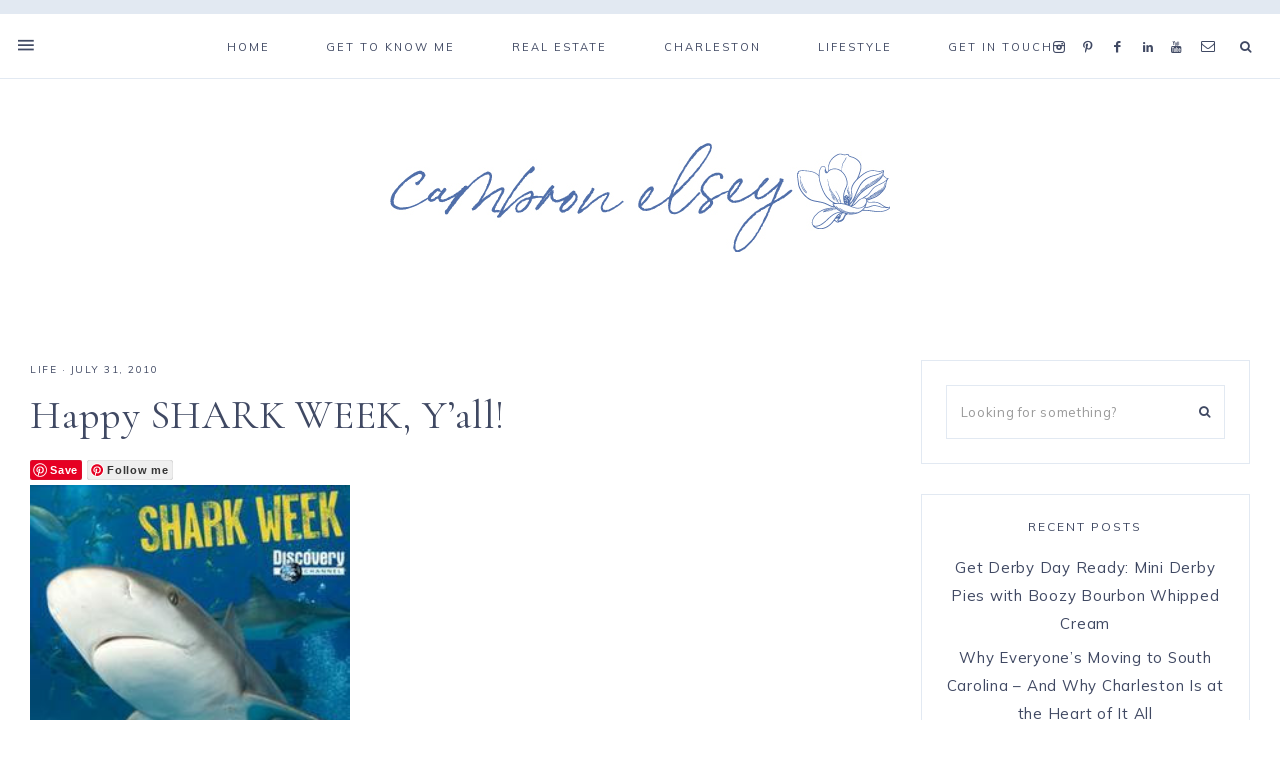

--- FILE ---
content_type: text/html; charset=UTF-8
request_url: https://thesouthernsophisticate.com/happy-shark-week-yall/
body_size: 13125
content:
<!DOCTYPE html>
<html lang="en-US">
<head >
<meta charset="UTF-8" />
<meta name="viewport" content="width=device-width, initial-scale=1" />
<title>Happy SHARK WEEK, Y&#8217;all!</title>
<meta name='robots' content='max-image-preview:large' />
<script type="text/javascript" id="wpp-js" src="https://thesouthernsophisticate.com/wp-content/plugins/wordpress-popular-posts/assets/js/wpp.min.js?ver=7.1.0" data-sampling="0" data-sampling-rate="100" data-api-url="https://thesouthernsophisticate.com/wp-json/wordpress-popular-posts" data-post-id="154" data-token="ed08e48ca5" data-lang="0" data-debug="0"></script>
<link rel='dns-prefetch' href='//assets.pinterest.com' />
<link rel='dns-prefetch' href='//maxcdn.bootstrapcdn.com' />
<link rel='dns-prefetch' href='//unpkg.com' />
<link rel='dns-prefetch' href='//fonts.googleapis.com' />
<link rel="alternate" type="application/rss+xml" title="Cambron Elsey: The Southern Sophisticate  &raquo; Feed" href="https://thesouthernsophisticate.com/feed/" />
<link rel="alternate" type="application/rss+xml" title="Cambron Elsey: The Southern Sophisticate  &raquo; Comments Feed" href="https://thesouthernsophisticate.com/comments/feed/" />
<link rel="alternate" type="application/rss+xml" title="Cambron Elsey: The Southern Sophisticate  &raquo; Happy SHARK WEEK, Y&#8217;all! Comments Feed" href="https://thesouthernsophisticate.com/happy-shark-week-yall/feed/" />
<link rel="canonical" href="https://thesouthernsophisticate.com/happy-shark-week-yall/" />
<script type="text/javascript">
/* <![CDATA[ */
window._wpemojiSettings = {"baseUrl":"https:\/\/s.w.org\/images\/core\/emoji\/15.0.3\/72x72\/","ext":".png","svgUrl":"https:\/\/s.w.org\/images\/core\/emoji\/15.0.3\/svg\/","svgExt":".svg","source":{"concatemoji":"https:\/\/thesouthernsophisticate.com\/wp-includes\/js\/wp-emoji-release.min.js?ver=6.7"}};
/*! This file is auto-generated */
!function(i,n){var o,s,e;function c(e){try{var t={supportTests:e,timestamp:(new Date).valueOf()};sessionStorage.setItem(o,JSON.stringify(t))}catch(e){}}function p(e,t,n){e.clearRect(0,0,e.canvas.width,e.canvas.height),e.fillText(t,0,0);var t=new Uint32Array(e.getImageData(0,0,e.canvas.width,e.canvas.height).data),r=(e.clearRect(0,0,e.canvas.width,e.canvas.height),e.fillText(n,0,0),new Uint32Array(e.getImageData(0,0,e.canvas.width,e.canvas.height).data));return t.every(function(e,t){return e===r[t]})}function u(e,t,n){switch(t){case"flag":return n(e,"\ud83c\udff3\ufe0f\u200d\u26a7\ufe0f","\ud83c\udff3\ufe0f\u200b\u26a7\ufe0f")?!1:!n(e,"\ud83c\uddfa\ud83c\uddf3","\ud83c\uddfa\u200b\ud83c\uddf3")&&!n(e,"\ud83c\udff4\udb40\udc67\udb40\udc62\udb40\udc65\udb40\udc6e\udb40\udc67\udb40\udc7f","\ud83c\udff4\u200b\udb40\udc67\u200b\udb40\udc62\u200b\udb40\udc65\u200b\udb40\udc6e\u200b\udb40\udc67\u200b\udb40\udc7f");case"emoji":return!n(e,"\ud83d\udc26\u200d\u2b1b","\ud83d\udc26\u200b\u2b1b")}return!1}function f(e,t,n){var r="undefined"!=typeof WorkerGlobalScope&&self instanceof WorkerGlobalScope?new OffscreenCanvas(300,150):i.createElement("canvas"),a=r.getContext("2d",{willReadFrequently:!0}),o=(a.textBaseline="top",a.font="600 32px Arial",{});return e.forEach(function(e){o[e]=t(a,e,n)}),o}function t(e){var t=i.createElement("script");t.src=e,t.defer=!0,i.head.appendChild(t)}"undefined"!=typeof Promise&&(o="wpEmojiSettingsSupports",s=["flag","emoji"],n.supports={everything:!0,everythingExceptFlag:!0},e=new Promise(function(e){i.addEventListener("DOMContentLoaded",e,{once:!0})}),new Promise(function(t){var n=function(){try{var e=JSON.parse(sessionStorage.getItem(o));if("object"==typeof e&&"number"==typeof e.timestamp&&(new Date).valueOf()<e.timestamp+604800&&"object"==typeof e.supportTests)return e.supportTests}catch(e){}return null}();if(!n){if("undefined"!=typeof Worker&&"undefined"!=typeof OffscreenCanvas&&"undefined"!=typeof URL&&URL.createObjectURL&&"undefined"!=typeof Blob)try{var e="postMessage("+f.toString()+"("+[JSON.stringify(s),u.toString(),p.toString()].join(",")+"));",r=new Blob([e],{type:"text/javascript"}),a=new Worker(URL.createObjectURL(r),{name:"wpTestEmojiSupports"});return void(a.onmessage=function(e){c(n=e.data),a.terminate(),t(n)})}catch(e){}c(n=f(s,u,p))}t(n)}).then(function(e){for(var t in e)n.supports[t]=e[t],n.supports.everything=n.supports.everything&&n.supports[t],"flag"!==t&&(n.supports.everythingExceptFlag=n.supports.everythingExceptFlag&&n.supports[t]);n.supports.everythingExceptFlag=n.supports.everythingExceptFlag&&!n.supports.flag,n.DOMReady=!1,n.readyCallback=function(){n.DOMReady=!0}}).then(function(){return e}).then(function(){var e;n.supports.everything||(n.readyCallback(),(e=n.source||{}).concatemoji?t(e.concatemoji):e.wpemoji&&e.twemoji&&(t(e.twemoji),t(e.wpemoji)))}))}((window,document),window._wpemojiSettings);
/* ]]> */
</script>
<style id='cf-frontend-style-inline-css' type='text/css'>
@font-face {
	font-family: 'Didot Bold';
	font-style: normal;
	font-weight: 400;
	src: url('https://thesouthernsophisticate.com/wp-content/uploads/2024/11/Didot-Bold.ttf') format('truetype');
}
@font-face {
	font-family: 'Didot';
	font-style: normal;
	font-weight: 400;
	src: url('https://thesouthernsophisticate.com/wp-content/uploads/2024/11/Didot-Italic.ttf') format('truetype'),
		url('https://thesouthernsophisticate.com/wp-content/uploads/2024/11/Didot-Bold.ttf') format('truetype');
}
</style>
<link rel='stylesheet' id='genesis-simple-share-plugin-css-css' href='https://thesouthernsophisticate.com/wp-content/plugins/genesis-simple-share/assets/css/share.min.css?ver=0.1.0' type='text/css' media='all' />
<link rel='stylesheet' id='genesis-simple-share-genericons-css-css' href='https://thesouthernsophisticate.com/wp-content/plugins/genesis-simple-share/assets/css/genericons.min.css?ver=0.1.0' type='text/css' media='all' />
<link rel='stylesheet' id='mia-css' href='https://thesouthernsophisticate.com/wp-content/themes/mia-theme.1.2/style.css?ver=1.0.0' type='text/css' media='all' />
<style id='mia-inline-css' type='text/css'>


        .entry-content a:not(.button):not(.wp-block-button__link):not(.more-link),
        .mia-home .about .more {
            color: #e2e9f2;
        }

        .woocommerce ul.products li.product a,
        .mia-category-archive .cat-item a{
            color: #e2e9f2 !important;
        }

        

        .nav-primary { border-top: 14px solid #e2e9f2; }
        
        .single-post.full-width-content .entry-header:after { background: #e2e9f2; }

        

        .nav-primary a:hover,
        .nav-primary .social i:hover,
        li a.icon-search:hover,
        .genesis-nav-menu .sub-menu a:hover {
            color: #e2e9f2 !important;
        }

        

        button.menu-toggle,
        button.menu-toggle:hover {
            background-color: #e2e9f2;
        }

        

        .nav-secondary a:hover,
        .site-header .genesis-nav-menu a:hover,
        .site-header .genesis-nav-menu .sub-menu a:hover {
            color: #e2e9f2;
        }

        

        button:hover,
        input[type="button"]:hover,
        .sidebar li.cat-item a:hover,
        input[type="reset"]:hover,
        input[type="submit"]:hover,
        .button:hover,
        .widget .button:hover,
        a.more-link:hover,
        .more-from-category a:hover,
        .comment-reply a:hover,
        .mia-home .enews-widget input[type="submit"]:hover,
        .pricing-table a.button:hover,
        .mia-home .home-area .enews-widget input[type="submit"]:hover,
        .comment-respond input[type="submit"]:hover,
        .after-entry .enews-widget input[type="submit"]:hover,
        .slide-excerpt-border a.more-link:hover, 
        a.more-link:hover,
        .entry-content a.button:hover,
        .mia-home .front-page-6 a.button:hover,
        .wprm-recipe-link:hover,
        .category-page .more-from-category a:hover,
        .mia-home .front-page-4 a.button:hover {
            background-color: #e2e9f2;
        }
        
        .sidebar li.cat-item a,
        .sidebar .widget_nav_menu a,
        .footer-widgets .social,
        .offscreen-content .social,
        .mia-insta .social {
            background-color: #e2e9f2;
        }
    
        .nf-form-content input[type="button"]:hover,
        .entry-content .wp-block-button .wp-block-button__link:hover,
        input:hover[type="submit"],
        .gb-block-accordion .gb-accordion-title:hover,
        #mc_embed_signup .button:hover,
        .woocommerce #respond input#submit:hover,
        .woocommerce a.button:hover,
        .woocommerce button.button:hover,
        .woocommerce input.button:hover {
            background-color: #e2e9f2 !important;
        }

        

        .social i:hover { 
            color: #e2e9f2; }

        
        hr,
        input,
        select,
        textarea,
        .shop-post-title,
        .blog.content-sidebar .shop-post h4,
        html body .wprm-recipe-container h3,
        .nav-secondary .wrap,
        .blog .entry,
        .share-before_entry_header,
        .after-entry .enews-widget,
        .entry-comments .comment,
        .entry-comments ul.children,
        .mia-category-archive .archive-description,
        .content .category-page .widget-title,
        .mia-portfolio .archive-title,
        .single-portfolio .entry-title,
        .site-header .widget_nav_menu,
        .footer-widgets .widget-title,
        .sidebar .widget:not(.enews-widget),
        .mia-home .featuredpost .entry-header,
        .mia-home .about,
        .single-post .entry-footer,
        .related,
        .search-form input[type="search"] {
            border-color: #e2e9f2;
        }
        
        .nav-primary {
            border-bottom: 1px solid #e2e9f2;
        }
        
        .mia-trending,
        .mia-trending:before {
            border-top: 1px solid #e2e9f2;
        }

        

        .mia-home .front-page-2 {
            background: #e2e9f2;
        }
        
        .mia-home .front-page-2 {
            outline: 8px solid #e2e9f2;
        }

        

        .mia-home .front-page-4 {
            background: #e2e9f2;
        }
        
        .mia-home .front-page-4 {
            outline: 8px solid #e2e9f2;
        }

        

        .mia-home .front-page-6 {
            background: #e2e9f2;
        }
        
        .mia-home .front-page-6 {
            outline: 8px solid #e2e9f2;
        }

        

        .error404 .entry-content .search-form,
        .mia-landing,
        blockquote,
        html body .wprm-recipe-container .wprm-recipe,
        .pricing-table h4, 
        .pricing-table .one-third:nth-child(3n+2) h4 {
                background-color: #e2e9f2 !important;
        }
        

        

        .mia-newsletter,
        .sidebar .enews-widget,
        .after-entry .enews-widget,
        .mia-before-content {
                background-color: #e2e9f2;
        }
        
        #mc_embed_signup {
            background-color: #e2e9f2 !important;
        }
        
        .sidebar .enews-widget {
                border-color: #e2e9f2;
        }
        
        .mia-newsletter,
        .mia-before-content {
                outline-color: #e2e9f2;
        }

        

        .entry-title a:hover,
        .slide-excerpt-border h2 a:hover,
        .featuredpost a:hover {
            color: #e2e9f2 !important;
        }

        

        .nf-form-layout {
            background-color: #e2e9f2 !important;
        }

        

        .footer-wrap {
            background-color: #e2e9f2;
        }

        

        .offscreen-content button:hover,
        .offscreen-content-icon button:hover {
            color: #e2e9f2 !important;
        }

        

        .offscreen-content h5 {
            background-color: #e2e9f2;
        }

        

        .mia-insta .site-container,
        .mia-insta .site-inner,
        .mia-insta .site-header {
            background-color: #e2e9f2 !important;
        }

        

        .mia-backtotop:hover {
            color: #e2e9f2 !important;
        }

        
</style>
<style id='wp-emoji-styles-inline-css' type='text/css'>

	img.wp-smiley, img.emoji {
		display: inline !important;
		border: none !important;
		box-shadow: none !important;
		height: 1em !important;
		width: 1em !important;
		margin: 0 0.07em !important;
		vertical-align: -0.1em !important;
		background: none !important;
		padding: 0 !important;
	}
</style>
<link rel='stylesheet' id='wp-block-library-css' href='https://thesouthernsophisticate.com/wp-includes/css/dist/block-library/style.min.css?ver=6.7' type='text/css' media='all' />
<style id='classic-theme-styles-inline-css' type='text/css'>
/*! This file is auto-generated */
.wp-block-button__link{color:#fff;background-color:#32373c;border-radius:9999px;box-shadow:none;text-decoration:none;padding:calc(.667em + 2px) calc(1.333em + 2px);font-size:1.125em}.wp-block-file__button{background:#32373c;color:#fff;text-decoration:none}
</style>
<style id='global-styles-inline-css' type='text/css'>
:root{--wp--preset--aspect-ratio--square: 1;--wp--preset--aspect-ratio--4-3: 4/3;--wp--preset--aspect-ratio--3-4: 3/4;--wp--preset--aspect-ratio--3-2: 3/2;--wp--preset--aspect-ratio--2-3: 2/3;--wp--preset--aspect-ratio--16-9: 16/9;--wp--preset--aspect-ratio--9-16: 9/16;--wp--preset--color--black: #000000;--wp--preset--color--cyan-bluish-gray: #abb8c3;--wp--preset--color--white: #ffffff;--wp--preset--color--pale-pink: #f78da7;--wp--preset--color--vivid-red: #cf2e2e;--wp--preset--color--luminous-vivid-orange: #ff6900;--wp--preset--color--luminous-vivid-amber: #fcb900;--wp--preset--color--light-green-cyan: #7bdcb5;--wp--preset--color--vivid-green-cyan: #00d084;--wp--preset--color--pale-cyan-blue: #8ed1fc;--wp--preset--color--vivid-cyan-blue: #0693e3;--wp--preset--color--vivid-purple: #9b51e0;--wp--preset--color--light-blue: #eef0f3;--wp--preset--color--medium-blue: #c6ced7;--wp--preset--color--dark-blue: #94a2b4;--wp--preset--color--navy-blue: #404963;--wp--preset--color--gray: #eeeae8;--wp--preset--gradient--vivid-cyan-blue-to-vivid-purple: linear-gradient(135deg,rgba(6,147,227,1) 0%,rgb(155,81,224) 100%);--wp--preset--gradient--light-green-cyan-to-vivid-green-cyan: linear-gradient(135deg,rgb(122,220,180) 0%,rgb(0,208,130) 100%);--wp--preset--gradient--luminous-vivid-amber-to-luminous-vivid-orange: linear-gradient(135deg,rgba(252,185,0,1) 0%,rgba(255,105,0,1) 100%);--wp--preset--gradient--luminous-vivid-orange-to-vivid-red: linear-gradient(135deg,rgba(255,105,0,1) 0%,rgb(207,46,46) 100%);--wp--preset--gradient--very-light-gray-to-cyan-bluish-gray: linear-gradient(135deg,rgb(238,238,238) 0%,rgb(169,184,195) 100%);--wp--preset--gradient--cool-to-warm-spectrum: linear-gradient(135deg,rgb(74,234,220) 0%,rgb(151,120,209) 20%,rgb(207,42,186) 40%,rgb(238,44,130) 60%,rgb(251,105,98) 80%,rgb(254,248,76) 100%);--wp--preset--gradient--blush-light-purple: linear-gradient(135deg,rgb(255,206,236) 0%,rgb(152,150,240) 100%);--wp--preset--gradient--blush-bordeaux: linear-gradient(135deg,rgb(254,205,165) 0%,rgb(254,45,45) 50%,rgb(107,0,62) 100%);--wp--preset--gradient--luminous-dusk: linear-gradient(135deg,rgb(255,203,112) 0%,rgb(199,81,192) 50%,rgb(65,88,208) 100%);--wp--preset--gradient--pale-ocean: linear-gradient(135deg,rgb(255,245,203) 0%,rgb(182,227,212) 50%,rgb(51,167,181) 100%);--wp--preset--gradient--electric-grass: linear-gradient(135deg,rgb(202,248,128) 0%,rgb(113,206,126) 100%);--wp--preset--gradient--midnight: linear-gradient(135deg,rgb(2,3,129) 0%,rgb(40,116,252) 100%);--wp--preset--font-size--small: 13px;--wp--preset--font-size--medium: 20px;--wp--preset--font-size--large: 17px;--wp--preset--font-size--x-large: 42px;--wp--preset--font-size--normal: 15px;--wp--preset--font-size--larger: 20px;--wp--preset--spacing--20: 0.44rem;--wp--preset--spacing--30: 0.67rem;--wp--preset--spacing--40: 1rem;--wp--preset--spacing--50: 1.5rem;--wp--preset--spacing--60: 2.25rem;--wp--preset--spacing--70: 3.38rem;--wp--preset--spacing--80: 5.06rem;--wp--preset--shadow--natural: 6px 6px 9px rgba(0, 0, 0, 0.2);--wp--preset--shadow--deep: 12px 12px 50px rgba(0, 0, 0, 0.4);--wp--preset--shadow--sharp: 6px 6px 0px rgba(0, 0, 0, 0.2);--wp--preset--shadow--outlined: 6px 6px 0px -3px rgba(255, 255, 255, 1), 6px 6px rgba(0, 0, 0, 1);--wp--preset--shadow--crisp: 6px 6px 0px rgba(0, 0, 0, 1);}:where(.is-layout-flex){gap: 0.5em;}:where(.is-layout-grid){gap: 0.5em;}body .is-layout-flex{display: flex;}.is-layout-flex{flex-wrap: wrap;align-items: center;}.is-layout-flex > :is(*, div){margin: 0;}body .is-layout-grid{display: grid;}.is-layout-grid > :is(*, div){margin: 0;}:where(.wp-block-columns.is-layout-flex){gap: 2em;}:where(.wp-block-columns.is-layout-grid){gap: 2em;}:where(.wp-block-post-template.is-layout-flex){gap: 1.25em;}:where(.wp-block-post-template.is-layout-grid){gap: 1.25em;}.has-black-color{color: var(--wp--preset--color--black) !important;}.has-cyan-bluish-gray-color{color: var(--wp--preset--color--cyan-bluish-gray) !important;}.has-white-color{color: var(--wp--preset--color--white) !important;}.has-pale-pink-color{color: var(--wp--preset--color--pale-pink) !important;}.has-vivid-red-color{color: var(--wp--preset--color--vivid-red) !important;}.has-luminous-vivid-orange-color{color: var(--wp--preset--color--luminous-vivid-orange) !important;}.has-luminous-vivid-amber-color{color: var(--wp--preset--color--luminous-vivid-amber) !important;}.has-light-green-cyan-color{color: var(--wp--preset--color--light-green-cyan) !important;}.has-vivid-green-cyan-color{color: var(--wp--preset--color--vivid-green-cyan) !important;}.has-pale-cyan-blue-color{color: var(--wp--preset--color--pale-cyan-blue) !important;}.has-vivid-cyan-blue-color{color: var(--wp--preset--color--vivid-cyan-blue) !important;}.has-vivid-purple-color{color: var(--wp--preset--color--vivid-purple) !important;}.has-black-background-color{background-color: var(--wp--preset--color--black) !important;}.has-cyan-bluish-gray-background-color{background-color: var(--wp--preset--color--cyan-bluish-gray) !important;}.has-white-background-color{background-color: var(--wp--preset--color--white) !important;}.has-pale-pink-background-color{background-color: var(--wp--preset--color--pale-pink) !important;}.has-vivid-red-background-color{background-color: var(--wp--preset--color--vivid-red) !important;}.has-luminous-vivid-orange-background-color{background-color: var(--wp--preset--color--luminous-vivid-orange) !important;}.has-luminous-vivid-amber-background-color{background-color: var(--wp--preset--color--luminous-vivid-amber) !important;}.has-light-green-cyan-background-color{background-color: var(--wp--preset--color--light-green-cyan) !important;}.has-vivid-green-cyan-background-color{background-color: var(--wp--preset--color--vivid-green-cyan) !important;}.has-pale-cyan-blue-background-color{background-color: var(--wp--preset--color--pale-cyan-blue) !important;}.has-vivid-cyan-blue-background-color{background-color: var(--wp--preset--color--vivid-cyan-blue) !important;}.has-vivid-purple-background-color{background-color: var(--wp--preset--color--vivid-purple) !important;}.has-black-border-color{border-color: var(--wp--preset--color--black) !important;}.has-cyan-bluish-gray-border-color{border-color: var(--wp--preset--color--cyan-bluish-gray) !important;}.has-white-border-color{border-color: var(--wp--preset--color--white) !important;}.has-pale-pink-border-color{border-color: var(--wp--preset--color--pale-pink) !important;}.has-vivid-red-border-color{border-color: var(--wp--preset--color--vivid-red) !important;}.has-luminous-vivid-orange-border-color{border-color: var(--wp--preset--color--luminous-vivid-orange) !important;}.has-luminous-vivid-amber-border-color{border-color: var(--wp--preset--color--luminous-vivid-amber) !important;}.has-light-green-cyan-border-color{border-color: var(--wp--preset--color--light-green-cyan) !important;}.has-vivid-green-cyan-border-color{border-color: var(--wp--preset--color--vivid-green-cyan) !important;}.has-pale-cyan-blue-border-color{border-color: var(--wp--preset--color--pale-cyan-blue) !important;}.has-vivid-cyan-blue-border-color{border-color: var(--wp--preset--color--vivid-cyan-blue) !important;}.has-vivid-purple-border-color{border-color: var(--wp--preset--color--vivid-purple) !important;}.has-vivid-cyan-blue-to-vivid-purple-gradient-background{background: var(--wp--preset--gradient--vivid-cyan-blue-to-vivid-purple) !important;}.has-light-green-cyan-to-vivid-green-cyan-gradient-background{background: var(--wp--preset--gradient--light-green-cyan-to-vivid-green-cyan) !important;}.has-luminous-vivid-amber-to-luminous-vivid-orange-gradient-background{background: var(--wp--preset--gradient--luminous-vivid-amber-to-luminous-vivid-orange) !important;}.has-luminous-vivid-orange-to-vivid-red-gradient-background{background: var(--wp--preset--gradient--luminous-vivid-orange-to-vivid-red) !important;}.has-very-light-gray-to-cyan-bluish-gray-gradient-background{background: var(--wp--preset--gradient--very-light-gray-to-cyan-bluish-gray) !important;}.has-cool-to-warm-spectrum-gradient-background{background: var(--wp--preset--gradient--cool-to-warm-spectrum) !important;}.has-blush-light-purple-gradient-background{background: var(--wp--preset--gradient--blush-light-purple) !important;}.has-blush-bordeaux-gradient-background{background: var(--wp--preset--gradient--blush-bordeaux) !important;}.has-luminous-dusk-gradient-background{background: var(--wp--preset--gradient--luminous-dusk) !important;}.has-pale-ocean-gradient-background{background: var(--wp--preset--gradient--pale-ocean) !important;}.has-electric-grass-gradient-background{background: var(--wp--preset--gradient--electric-grass) !important;}.has-midnight-gradient-background{background: var(--wp--preset--gradient--midnight) !important;}.has-small-font-size{font-size: var(--wp--preset--font-size--small) !important;}.has-medium-font-size{font-size: var(--wp--preset--font-size--medium) !important;}.has-large-font-size{font-size: var(--wp--preset--font-size--large) !important;}.has-x-large-font-size{font-size: var(--wp--preset--font-size--x-large) !important;}
:where(.wp-block-post-template.is-layout-flex){gap: 1.25em;}:where(.wp-block-post-template.is-layout-grid){gap: 1.25em;}
:where(.wp-block-columns.is-layout-flex){gap: 2em;}:where(.wp-block-columns.is-layout-grid){gap: 2em;}
:root :where(.wp-block-pullquote){font-size: 1.5em;line-height: 1.6;}
</style>
<link rel='stylesheet' id='pntrst_stylesheet-css' href='https://thesouthernsophisticate.com/wp-content/plugins/bws-pinterest/css/style.css?ver=1.2.1' type='text/css' media='all' />
<link rel='stylesheet' id='qligg-swiper-css' href='https://thesouthernsophisticate.com/wp-content/plugins/insta-gallery/assets/frontend/swiper/swiper.min.css?ver=4.5.9' type='text/css' media='all' />
<link rel='stylesheet' id='qligg-frontend-css' href='https://thesouthernsophisticate.com/wp-content/plugins/insta-gallery/build/frontend/css/style.css?ver=4.5.9' type='text/css' media='all' />
<link rel='stylesheet' id='wordpress-popular-posts-css-css' href='https://thesouthernsophisticate.com/wp-content/plugins/wordpress-popular-posts/assets/css/wpp.css?ver=7.1.0' type='text/css' media='all' />
<link rel='stylesheet' id='font-awesome-css' href='//maxcdn.bootstrapcdn.com/font-awesome/4.2.0/css/font-awesome.min.css?ver=6.7' type='text/css' media='all' />
<link rel='stylesheet' id='ionicons-css' href='https://unpkg.com/ionicons@4.2.4/dist/css/ionicons.min.css?ver=1.0.0' type='text/css' media='all' />
<link rel='stylesheet' id='dashicons-css' href='https://thesouthernsophisticate.com/wp-includes/css/dashicons.min.css?ver=6.7' type='text/css' media='all' />
<link rel='stylesheet' id='social-icons-css' href='https://thesouthernsophisticate.com/wp-content/themes/mia-theme.1.2/icons.css?ver=6.7' type='text/css' media='all' />
<link rel='stylesheet' id='mia-google-fonts-css' href='//fonts.googleapis.com/css?family=Cormorant+Garamond%3A400%2C400i%7CMulish%3A400%2C400i%2C700%2C700i&#038;ver=1.0.0' type='text/css' media='all' />
<link rel='stylesheet' id='mia-gutenberg-css' href='https://thesouthernsophisticate.com/wp-content/themes/mia-theme.1.2/lib/gutenberg/gutenberg.css?ver=1.0.0' type='text/css' media='all' />
<script type="text/javascript" src="https://thesouthernsophisticate.com/wp-includes/js/jquery/jquery.min.js?ver=3.7.1" id="jquery-core-js"></script>
<script type="text/javascript" src="https://thesouthernsophisticate.com/wp-includes/js/jquery/jquery-migrate.min.js?ver=3.4.1" id="jquery-migrate-js"></script>
<script type="text/javascript" src="https://thesouthernsophisticate.com/wp-content/plugins/genesis-simple-share/assets/js/sharrre/jquery.sharrre.min.js?ver=0.1.0" id="genesis-simple-share-plugin-js-js"></script>
<script type="text/javascript" src="https://thesouthernsophisticate.com/wp-content/plugins/genesis-simple-share/assets/js/waypoints.min.js?ver=0.1.0" id="genesis-simple-share-waypoint-js-js"></script>
<script type="text/javascript" src="https://thesouthernsophisticate.com/wp-content/themes/mia-theme.1.2/js/global.js?ver=1.0.0" id="mia-global-js"></script>
<link rel="https://api.w.org/" href="https://thesouthernsophisticate.com/wp-json/" /><link rel="alternate" title="JSON" type="application/json" href="https://thesouthernsophisticate.com/wp-json/wp/v2/posts/154" /><link rel="EditURI" type="application/rsd+xml" title="RSD" href="https://thesouthernsophisticate.com/xmlrpc.php?rsd" />
<link rel="alternate" title="oEmbed (JSON)" type="application/json+oembed" href="https://thesouthernsophisticate.com/wp-json/oembed/1.0/embed?url=https%3A%2F%2Fthesouthernsophisticate.com%2Fhappy-shark-week-yall%2F" />
<link rel="alternate" title="oEmbed (XML)" type="text/xml+oembed" href="https://thesouthernsophisticate.com/wp-json/oembed/1.0/embed?url=https%3A%2F%2Fthesouthernsophisticate.com%2Fhappy-shark-week-yall%2F&#038;format=xml" />
<script>
  (function(w, d, t, s, n) {
    w.FlodeskObject = n;
    var fn = function() {
      (w[n].q = w[n].q || []).push(arguments);
    };
    w[n] = w[n] || fn;
    var f = d.getElementsByTagName(t)[0];
    var e = d.createElement(t);
    var h = '?v=' + new Date().getTime();
    e.async = true;
    e.src = s + h;
    f.parentNode.insertBefore(e, f);
  })(window, document, 'script', 'https://assets.flodesk.com/universal.js', 'fd');
</script>            <style id="wpp-loading-animation-styles">@-webkit-keyframes bgslide{from{background-position-x:0}to{background-position-x:-200%}}@keyframes bgslide{from{background-position-x:0}to{background-position-x:-200%}}.wpp-widget-block-placeholder,.wpp-shortcode-placeholder{margin:0 auto;width:60px;height:3px;background:#dd3737;background:linear-gradient(90deg,#dd3737 0%,#571313 10%,#dd3737 100%);background-size:200% auto;border-radius:3px;-webkit-animation:bgslide 1s infinite linear;animation:bgslide 1s infinite linear}</style>
            <link rel="pingback" href="https://thesouthernsophisticate.com/xmlrpc.php" />
<script async defer src="//assets.pinterest.com/js/pinit.js"></script>
<style type="text/css">.site-title a { background: url(https://nwsols.com/blog/wp-content/uploads/2021/05/Cambron-logo-1.jpg) no-repeat !important; }</style>
<link rel="icon" href="https://thesouthernsophisticate.com/wp-content/uploads/2021/05/cropped-favicon-32x32.png" sizes="32x32" />
<link rel="icon" href="https://thesouthernsophisticate.com/wp-content/uploads/2021/05/cropped-favicon-192x192.png" sizes="192x192" />
<link rel="apple-touch-icon" href="https://thesouthernsophisticate.com/wp-content/uploads/2021/05/cropped-favicon-180x180.png" />
<meta name="msapplication-TileImage" content="https://thesouthernsophisticate.com/wp-content/uploads/2021/05/cropped-favicon-270x270.png" />
		<style type="text/css" id="wp-custom-css">
			.fd-root .ff__container {
    margin: 0 auto;
    max-width: 1170px;
    background: #eef0f3 !important; }


.fd-root .ff__root {
    background: #010101 !important;
}




.copyright.one-half {
  
    width: 80% !important;
}

.mia-instagram .widget-title {
    margin: 0 0 40px 0;
    position: relative;
}
.entry-title a:hover, .slide-excerpt-border h2 a:hover, .featuredpost a:hover {
    color: #404963 !important;
    background-color: #fff;
}
body .site-title a {
	background: url(https://thesouthernsophisticate.com/wp-content/uploads/2021/05/Cambron-logo-1.jpg) no-repeat !important;
}

.cat-archive-featured-image img {
    height: 500px;
}
.page-id-420 blockquote.wp-block-quote p a {
    opacity: 0.6;
    color: #404963!important;
    text-decoration: underline;
}
.page-id-420 blockquote.wp-block-quote p a:hover {
		opacity: 1;
    color: #516fab !important;
}
a.more-link:hover {
    color: #404963;
}
.enews-widget input[type="submit"]:hover {
    color: #404963;
}


.mia-home .front-page-2 {
    outline: 8px solid #eef0f3;
    background: #eef0f3;
}
.sidebar .enews-widget {
    background: #eef0f3;
    border: 8px solid #eef0f3;
}

#front-page-6 .entry-content p {
	text-align: center;
}
.mia-home .featuredpost .entry-title {
	font-size: 26px;

}



		</style>
		</head>
<body data-rsssl=1 class="post-template-default single single-post postid-154 single-format-standard wp-embed-responsive custom-header header-image header-full-width content-sidebar genesis-breadcrumbs-hidden genesis-footer-widgets-hidden nav-social has-no-blocks" itemscope itemtype="https://schema.org/WebPage"><div class="offscreen-content-icon"><button class="offscreen-content-toggle"><i class="icon ion-md-menu"></i> <span class="screen-reader-text">Show Offscreen Content</span></button></div><div class="offscreen-content"><div class="offscreen-container"><div class="widget-area"><button class="offscreen-content-toggle"><span class="screen-reader-text">Hide Offscreen Content</span></button><div class="wrap"><section id="media_image-1" class="widget-1 widget-first widget widget_media_image"><div class="widget-1 widget-first widget-wrap"><a href="https://thesouthernsophisticate.com/about/"><img width="714" height="714" src="https://thesouthernsophisticate.com/wp-content/uploads/2021/05/cambronpic.jpg" class="image wp-image-2271  attachment-full size-full" alt="" style="max-width: 100%; height: auto;" decoding="async" fetchpriority="high" srcset="https://thesouthernsophisticate.com/wp-content/uploads/2021/05/cambronpic.jpg 714w, https://thesouthernsophisticate.com/wp-content/uploads/2021/05/cambronpic-300x300.jpg 300w, https://thesouthernsophisticate.com/wp-content/uploads/2021/05/cambronpic-150x150.jpg 150w, https://thesouthernsophisticate.com/wp-content/uploads/2021/05/cambronpic-600x600.jpg 600w" sizes="(max-width: 714px) 100vw, 714px" /></a></div></section>
<section id="custom_html-3" class="widget_text widget-2 widget widget_custom_html"><div class="widget_text widget-2 widget-wrap"><div class="textwidget custom-html-widget"><h5>
	Hi, I’m Cambron!
</h5></div></div></section>
<section id="nav_menu-2" class="widget-3 widget widget_nav_menu"><div class="widget-3 widget-wrap"><div class="menu-top-menu-bar-container"><ul id="menu-top-menu-bar" class="menu"><li id="menu-item-2386" class="menu-item menu-item-type-post_type menu-item-object-page menu-item-2386"><a target="_blank" href="https://thesouthernsophisticate.com/cambron-2/" itemprop="url">Get to Know Me</a></li>
<li id="menu-item-2387" class="menu-item menu-item-type-custom menu-item-object-custom menu-item-2387"><a target="_blank" href="https://cambronelsey.com/" itemprop="url">Real Estate</a></li>
<li id="menu-item-2388" class="menu-item menu-item-type-taxonomy menu-item-object-category menu-item-2388"><a target="_blank" href="https://thesouthernsophisticate.com/category/charleston/" itemprop="url">Charleston</a></li>
<li id="menu-item-2389" class="menu-item menu-item-type-taxonomy menu-item-object-category current-post-ancestor menu-item-2389"><a target="_blank" href="https://thesouthernsophisticate.com/category/lifestyle/" itemprop="url">Lifestyle</a></li>
</ul></div></div></section>
<section id="custom_html-4" class="widget_text widget-4 widget-last widget widget_custom_html"><div class="widget_text widget-4 widget-last widget-wrap"><div class="textwidget custom-html-widget"><div align="center">

<a href="https://www.instagram.com/cambronelsey/" title="Instagram" target="_blank">
<span class="social"><i class="icon-instagram"></i></span></a>

<a href="https://www.pinterest.com/CambronElsey/_saved/" title="Pinterest" target="_blank">
<span class="social"><i class="icon-pinterest"></i></span></a>

<a href="https://www.facebook.com/CambronElsey/" title="Facebook" target="_blank">
<span class="social"><i class="icon-facebook"></i></span></a>

<a href="https://www.linkedin.com/in/cambronjelsey/" title="Facebook" target="_blank">
<span class="social"><i class="icon-linkedin"></i></span></a>
	
<a href="mailto:cambronelsey@gmail.com" title="Email Me" target="_blank">
<span class="social"><i class="icon-email"></i></span></a>


</div></div></div></section>
</div></div></div></div><nav class="nav-primary" aria-label="Main" itemscope itemtype="https://schema.org/SiteNavigationElement"><div class="wrap"><ul id="menu-mymenu" class="menu genesis-nav-menu menu-primary"><li id="menu-item-2233" class="menu-item menu-item-type-custom menu-item-object-custom menu-item-home menu-item-2233"><a href="https://thesouthernsophisticate.com/" itemprop="url"><span itemprop="name">Home</span></a></li>
<li id="menu-item-2234" class="menu-item menu-item-type-post_type menu-item-object-page menu-item-2234"><a target="_blank" href="https://thesouthernsophisticate.com/about/" itemprop="url"><span itemprop="name">Get to Know Me</span></a></li>
<li id="menu-item-2241" class="menu-item menu-item-type-custom menu-item-object-custom menu-item-2241"><a target="_blank" href="https://cambronelsey.com/" itemprop="url"><span itemprop="name">Real Estate</span></a></li>
<li id="menu-item-2242" class="menu-item menu-item-type-taxonomy menu-item-object-category menu-item-has-children menu-item-2242"><a target="_blank" href="https://thesouthernsophisticate.com/category/charleston/" itemprop="url"><span itemprop="name">Charleston</span></a>
<ul class="sub-menu">
	<li id="menu-item-2249" class="menu-item menu-item-type-custom menu-item-object-custom menu-item-2249"><a target="_blank" href="http://cambronelsey.idxbroker.com/idx/map/mapsearch" itemprop="url"><span itemprop="name">Property Search</span></a></li>
	<li id="menu-item-2245" class="menu-item menu-item-type-taxonomy menu-item-object-category menu-item-2245"><a target="_blank" href="https://thesouthernsophisticate.com/category/charleston/market-updates/" itemprop="url"><span itemprop="name">Market Updates</span></a></li>
	<li id="menu-item-2244" class="menu-item menu-item-type-taxonomy menu-item-object-category menu-item-2244"><a target="_blank" href="https://thesouthernsophisticate.com/category/charleston/explore-chs/" itemprop="url"><span itemprop="name">Explore CHS</span></a></li>
	<li id="menu-item-2248" class="menu-item menu-item-type-taxonomy menu-item-object-category menu-item-2248"><a target="_blank" href="https://thesouthernsophisticate.com/category/food/" itemprop="url"><span itemprop="name">Food</span></a></li>
	<li id="menu-item-2243" class="menu-item menu-item-type-taxonomy menu-item-object-category menu-item-2243"><a target="_blank" href="https://thesouthernsophisticate.com/category/charleston/events/" itemprop="url"><span itemprop="name">Events</span></a></li>
	<li id="menu-item-2246" class="menu-item menu-item-type-taxonomy menu-item-object-category menu-item-2246"><a target="_blank" href="https://thesouthernsophisticate.com/category/charleston/property-and-development/" itemprop="url"><span itemprop="name">Property &amp; Development</span></a></li>
	<li id="menu-item-2247" class="menu-item menu-item-type-taxonomy menu-item-object-category menu-item-2247"><a target="_blank" href="https://thesouthernsophisticate.com/category/charleston/real-estate-tips/" itemprop="url"><span itemprop="name">Real Estate Tips</span></a></li>
</ul>
</li>
<li id="menu-item-2251" class="menu-item menu-item-type-taxonomy menu-item-object-category current-post-ancestor menu-item-has-children menu-item-2251"><a target="_blank" href="https://thesouthernsophisticate.com/category/lifestyle/" itemprop="url"><span itemprop="name">Lifestyle</span></a>
<ul class="sub-menu">
	<li id="menu-item-2252" class="menu-item menu-item-type-taxonomy menu-item-object-category menu-item-2252"><a target="_blank" href="https://thesouthernsophisticate.com/category/lifestyle/camelweds/" itemprop="url"><span itemprop="name">#CamElWeds</span></a></li>
	<li id="menu-item-2254" class="menu-item menu-item-type-taxonomy menu-item-object-category current-post-ancestor current-menu-parent current-post-parent menu-item-has-children menu-item-2254"><a target="_blank" href="https://thesouthernsophisticate.com/category/lifestyle/life/" itemprop="url"><span itemprop="name">Life</span></a>
	<ul class="sub-menu">
		<li id="menu-item-2256" class="menu-item menu-item-type-taxonomy menu-item-object-category menu-item-2256"><a target="_blank" href="https://thesouthernsophisticate.com/category/lifestyle/life/life-lately/" itemprop="url"><span itemprop="name">Life Lately</span></a></li>
		<li id="menu-item-2255" class="menu-item menu-item-type-taxonomy menu-item-object-category menu-item-2255"><a target="_blank" href="https://thesouthernsophisticate.com/category/lifestyle/life/books/" itemprop="url"><span itemprop="name">Books</span></a></li>
		<li id="menu-item-2257" class="menu-item menu-item-type-taxonomy menu-item-object-category menu-item-2257"><a target="_blank" href="https://thesouthernsophisticate.com/category/lifestyle/life/tv/" itemprop="url"><span itemprop="name">TV</span></a></li>
	</ul>
</li>
	<li id="menu-item-2258" class="menu-item menu-item-type-taxonomy menu-item-object-category menu-item-2258"><a target="_blank" href="https://thesouthernsophisticate.com/category/lifestyle/recipes/" itemprop="url"><span itemprop="name">Recipes</span></a></li>
	<li id="menu-item-2253" class="menu-item menu-item-type-taxonomy menu-item-object-category menu-item-2253"><a target="_blank" href="https://thesouthernsophisticate.com/category/lifestyle/fitness/" itemprop="url"><span itemprop="name">Fitness</span></a></li>
	<li id="menu-item-2259" class="menu-item menu-item-type-taxonomy menu-item-object-category menu-item-2259"><a target="_blank" href="https://thesouthernsophisticate.com/category/lifestyle/travel/" itemprop="url"><span itemprop="name">Travel</span></a></li>
</ul>
</li>
<li id="menu-item-2260" class="menu-item menu-item-type-post_type menu-item-object-page menu-item-2260"><a target="_blank" href="https://thesouthernsophisticate.com/contact/" itemprop="url"><span itemprop="name">Get In Touch</span></a></li>
<aside class="widget-area"><section id="custom_html-10" class="widget_text widget-1 widget-first widget widget_custom_html"><div class="widget_text widget-1 widget-first widget-wrap"><div class="textwidget custom-html-widget"><div align="center">
<a href="https://www.instagram.com/cambronelsey/" title="Instagram" target="_blank"><span class="social"><i class="icon-instagram"></i></span></a>
<a href="https://www.pinterest.com/CambronElsey/_saved/" title="Pinterest" target="_blank"><span class="social"><i class="icon-pinterest"></i></span></a>
<a href="https://www.facebook.com/CambronElsey/" title="Facebook" target="_blank">
<span class="social"><i class="icon-facebook"></i></span></a>
<a href="https://www.linkedin.com/in/cambronjelsey/" title="Facebook" target="_blank"><span class="social"><i class="icon-linkedin"></i></span></a>	
<a href="https://www.youtube.com/@cambronelsey" title="youtube" target="_blank">
<span class="social"><i class="icon-youtube"></i></span></a>
<a href="mailto:cambronelsey@gmail.com" title="Email Me" target="_blank">
<span class="social"><i class="icon-email"></i></span></a>
</div></div></div></section>
</aside><li class="search"><a id="main-nav-search-link" class="icon-search"></a><div class="search-div"><form class="search-form" method="get" action="https://thesouthernsophisticate.com/" role="search" itemprop="potentialAction" itemscope itemtype="https://schema.org/SearchAction"><input class="search-form-input" type="search" name="s" id="searchform-1" placeholder="Looking for something?" itemprop="query-input"><input class="search-form-submit" type="submit" value="&#xf002;"><meta content="https://thesouthernsophisticate.com/?s={s}" itemprop="target"></form></div></li><div class="mobile-search"><form class="search-form" method="get" action="https://thesouthernsophisticate.com/" role="search" itemprop="potentialAction" itemscope itemtype="https://schema.org/SearchAction"><input class="search-form-input" type="search" name="s" id="searchform-2" placeholder="Looking for something?" itemprop="query-input"><input class="search-form-submit" type="submit" value="&#xf002;"><meta content="https://thesouthernsophisticate.com/?s={s}" itemprop="target"></form></div></li></ul></div></nav><div class="site-container"><header class="site-header" itemscope itemtype="https://schema.org/WPHeader"><div class="wrap"><div class="title-area"><p class="site-title" itemprop="headline"><a href="https://thesouthernsophisticate.com/">Cambron Elsey: The Southern Sophisticate </a></p><p class="site-description" itemprop="description">Charleston | Real Estate | Lifestyle</p></div></div></header><div class="site-inner"><div class="content-sidebar-wrap"><main class="content"><article class="post-154 post type-post status-publish format-standard category-life entry" aria-label="Happy SHARK WEEK, Y&#8217;all!" itemscope itemtype="https://schema.org/CreativeWork"><header class="entry-header"><p class="entry-meta"><span class="entry-categories"><a href="https://thesouthernsophisticate.com/category/lifestyle/life/" rel="category tag">Life</a></span> &middot; <time class="entry-time" itemprop="datePublished" datetime="2010-07-31T17:35:00+00:00">July 31, 2010</time></p><h1 class="entry-title" itemprop="headline">Happy SHARK WEEK, Y&#8217;all!</h1>
</header><div class="entry-content" itemprop="text"><div class="pntrst_main_before_after"><div class="pntrst-button-wrap">
							<a data-pin-do="buttonBookmark" data-pin-custom="" href="https://www.pinterest.com/pin/create/button/"><img decoding="async" data-pin-nopin="1" class="pntrst-custom-pin" src="https://thesouthernsophisticate.com/wp-content/plugins/bws-pinterest/images/pin.png" width="60"></a>
						</div><div class="pntrst-button-wrap " >
							<a  data-pin-do="buttonFollow" href="https://www.pinterest.com//">Follow me</a>
						</div></div><div><a href="http://1.bp.blogspot.com/_8-urnxomHTw/TFRcUKsCKCI/AAAAAAAAB5k/QFU8aKh5_mY/s1600/Shark_Week.jpg" imageanchor="1"><img decoding="async" border="0" bx="true" height="320" src="https://1.bp.blogspot.com/_8-urnxomHTw/TFRcUKsCKCI/AAAAAAAAB5k/QFU8aKh5_mY/s320/Shark_Week.jpg" width="320"></a></div>
<p><span>I</span>t&#8217;s finally here! <em><strong>SHARK WEEK 2010</strong></em> starts tomorrow! If you wonder what all the hoopla is about then set your DVR to record the first scheduled program tomorrow (Sunday), August 1st at 9:00 AM. </p>
<p>Some of my favorite SHARK WEEK programs include: Air Jaws, Shark Attack Survivors, and Mythbuster Shark Specials. I guarantee that you will not be bored.</p>
<p>If you are half as excited as me, you can hardly stand to wait until tomorrow. Check out the live feed from the Atlanta Aquarium Shark Tank. <a href="http://dsc.discovery.com/sharks/shark-cam/">SHARK CAM</a> <a href="http://dsc.discovery.com/sharks/shark-cam/"></a>The ATL Aquarium will be bringing you live demonstrations and feedings!</p>
<p>Be sure to grab your favorite snacks while you&#8217;re out today. I promise that you WILL NOT want to get off the couch to grab them tomorrow! </p>
<p>Happy Shark Week, y&#8217;all!</p>
<div class="pntrst_main_before_after"></div><!--<rdf:RDF xmlns:rdf="http://www.w3.org/1999/02/22-rdf-syntax-ns#"
			xmlns:dc="http://purl.org/dc/elements/1.1/"
			xmlns:trackback="http://madskills.com/public/xml/rss/module/trackback/">
		<rdf:Description rdf:about="https://thesouthernsophisticate.com/happy-shark-week-yall/"
    dc:identifier="https://thesouthernsophisticate.com/happy-shark-week-yall/"
    dc:title="Happy SHARK WEEK, Y&#8217;all!"
    trackback:ping="https://thesouthernsophisticate.com/happy-shark-week-yall/trackback/" />
</rdf:RDF>-->
</div><footer class="entry-footer"><p class="entry-meta"><span class="entry-categories">Posted In: <a href="https://thesouthernsophisticate.com/category/lifestyle/life/" rel="category tag">Life</a></span> </p></footer></article><div class="after-entry widget-area"><section id="enews-ext-5" class="widget-1 widget-first widget enews-widget"><div class="widget-1 widget-first widget-wrap"><div class="enews enews-3-fields"><h4 class="widget-title widgettitle">Get on the List</h4>
			<form id="subscribeenews-ext-5" class="enews-form" action="#" method="post"
				 target="_blank" 				name="enews-ext-5"
			>
									<input type="text" id="subbox1" class="enews-subbox enews-fname" value="" aria-label="Your Name" placeholder="Your Name" name="FNAME" />									<input type="text" id="subbox2" class="enews-subbox enews-lname" value="" aria-label="Last Name" placeholder="Last Name" name="LNAME" />				<input type="email" value="" id="subbox" class="enews-email" aria-label="Email Address" placeholder="Email Address" name="EMAIL"
																																			required="required" />
								<input type="submit" value="Subscribe" id="subbutton" class="enews-submit" />
			</form>
		</div></div></section>
</div><div class="related"><div class="wrap"><h3 class="related-title">You&#8217;ll Also Love</h3><div class="related-posts-list" data-columns><div class="related-post"><a class="related-image" href="https://thesouthernsophisticate.com/hello-stranger/" rel="bookmark" title="Permanent Link to Hello, Stranger"><img width="500" height="316" src="https://thesouthernsophisticate.com/wp-content/uploads/2013/04/Hello.jpg" class="attachment-featured-long size-featured-long" alt="" decoding="async" srcset="https://thesouthernsophisticate.com/wp-content/uploads/2013/04/Hello.jpg 500w, https://thesouthernsophisticate.com/wp-content/uploads/2013/04/Hello-300x190.jpg 300w" sizes="(max-width: 500px) 100vw, 500px" /></a><a class="related-post-title" href="https://thesouthernsophisticate.com/hello-stranger/" rel="bookmark" title="Permanent Link to Hello, Stranger">Hello, Stranger</a></div><div class="related-post"><a class="related-image" href="https://thesouthernsophisticate.com/heart-warming-story/" rel="bookmark" title="Permanent Link to Heart Warming Story"></a><a class="related-post-title" href="https://thesouthernsophisticate.com/heart-warming-story/" rel="bookmark" title="Permanent Link to Heart Warming Story">Heart Warming Story</a></div><div class="related-post"><a class="related-image" href="https://thesouthernsophisticate.com/adele-ightful-grammy-award-show/" rel="bookmark" title="Permanent Link to ADELE-ightful Grammy Award Show!"><img width="400" height="225" src="https://thesouthernsophisticate.com/wp-content/uploads/2012/02/GrammyBestandWorst.jpg" class="attachment-featured-long size-featured-long" alt="" decoding="async" loading="lazy" srcset="https://thesouthernsophisticate.com/wp-content/uploads/2012/02/GrammyBestandWorst.jpg 400w, https://thesouthernsophisticate.com/wp-content/uploads/2012/02/GrammyBestandWorst-300x169.jpg 300w" sizes="auto, (max-width: 400px) 100vw, 400px" /></a><a class="related-post-title" href="https://thesouthernsophisticate.com/adele-ightful-grammy-award-show/" rel="bookmark" title="Permanent Link to ADELE-ightful Grammy Award Show!">ADELE-ightful Grammy Award Show!</a></div></div></div></div>	<div id="respond" class="comment-respond">
		<h3 id="reply-title" class="comment-reply-title">Leave a Reply <small><a rel="nofollow" id="cancel-comment-reply-link" href="/happy-shark-week-yall/#respond" style="display:none;">Cancel reply</a></small></h3><form action="https://thesouthernsophisticate.com/wp-comments-post.php" method="post" id="commentform" class="comment-form" novalidate><p class="comment-notes"><span id="email-notes">Your email address will not be published.</span> <span class="required-field-message">Required fields are marked <span class="required">*</span></span></p><p class="comment-form-comment"><label for="comment">Comment</label> <textarea id="comment" name="comment" cols="45" rows="8" aria-required="true"></textarea></p><p class="comment-form-author"><label for="author">Name <span class="required">*</span></label> <input id="author" name="author" type="text" value="" size="30" maxlength="245" autocomplete="name" required /></p>
<p class="comment-form-email"><label for="email">Email <span class="required">*</span></label> <input id="email" name="email" type="email" value="" size="30" maxlength="100" aria-describedby="email-notes" autocomplete="email" required /></p>
<p class="comment-form-url"><label for="url">Website</label> <input id="url" name="url" type="url" value="" size="30" maxlength="200" autocomplete="url" /></p>
<p class="comment-form-cookies-consent"><input id="wp-comment-cookies-consent" name="wp-comment-cookies-consent" type="checkbox" value="yes" /> <label for="wp-comment-cookies-consent">Save my name, email, and website in this browser for the next time I comment.</label></p>
<p class="form-submit"><input name="submit" type="submit" id="submit" class="submit" value="Post Comment" /> <input type='hidden' name='comment_post_ID' value='154' id='comment_post_ID' />
<input type='hidden' name='comment_parent' id='comment_parent' value='0' />
</p></form>	</div><!-- #respond -->
	<div class="adjacent-entry-pagination pagination"><div class="previous-entry alignright"><a href="https://thesouthernsophisticate.com/disposable-exposure-by-guest-blogger-apple-j/" rel="prev"><div class="post-navigation-image"><img src="https://placeholdit.imgix.net/~text?txtsize=60&txt=Prev%20Image&w=220&h=220" /></div><div class="post-navigation-content"><div class="post-navigation-title"><span class="next-post">Next Post &gt;</span><h3>Disposable Exposure by Guest Blogger: Apple J</h3></div></div></a></div></div></main><aside class="sidebar sidebar-primary widget-area" role="complementary" aria-label="Primary Sidebar" itemscope itemtype="https://schema.org/WPSideBar"><section id="search-2" class="widget-1 widget-first widget widget_search"><div class="widget-1 widget-first widget-wrap"><form class="search-form" method="get" action="https://thesouthernsophisticate.com/" role="search" itemprop="potentialAction" itemscope itemtype="https://schema.org/SearchAction"><input class="search-form-input" type="search" name="s" id="searchform-3" placeholder="Looking for something?" itemprop="query-input"><input class="search-form-submit" type="submit" value="&#xf002;"><meta content="https://thesouthernsophisticate.com/?s={s}" itemprop="target"></form></div></section>

		<section id="recent-posts-2" class="widget-2 widget widget_recent_entries"><div class="widget-2 widget-wrap">
		<h4 class="widget-title widgettitle">Recent Posts</h4>

		<ul>
											<li>
					<a href="https://thesouthernsophisticate.com/get-derby-day-ready-mini-derby-pies-with-boozy-bourbon-whipped-cream/">Get Derby Day Ready: Mini Derby Pies with Boozy Bourbon Whipped Cream</a>
									</li>
											<li>
					<a href="https://thesouthernsophisticate.com/2774-2/">Why Everyone&#8217;s Moving to South Carolina – And Why Charleston Is at the Heart of It All</a>
									</li>
											<li>
					<a href="https://thesouthernsophisticate.com/2444-2/">Buying or Selling? 12 Tips For An Easier Move</a>
									</li>
											<li>
					<a href="https://thesouthernsophisticate.com/upsize-or-downsize-which-is-your-best-move/">Upsize or Downsize: Which is Your Best Move?</a>
									</li>
											<li>
					<a href="https://thesouthernsophisticate.com/rates-are-low-low-low-should-you-consider-refinancing/">Rates Are Low, Low, Low. Should You Consider Refinancing?</a>
									</li>
					</ul>

		</div></section>
<section id="categories-2" class="widget-3 widget widget_categories"><div class="widget-3 widget-wrap"><h4 class="widget-title widgettitle">Categories</h4>

			<ul>
					<li class="cat-item cat-item-41"><a href="https://thesouthernsophisticate.com/category/lifestyle/camelweds/">#CamElWeds</a>
</li>
	<li class="cat-item cat-item-42"><a href="https://thesouthernsophisticate.com/category/101-in-1001/">101 in 1001</a>
</li>
	<li class="cat-item cat-item-47"><a href="https://thesouthernsophisticate.com/category/beauty/">Beauty</a>
</li>
	<li class="cat-item cat-item-44"><a href="https://thesouthernsophisticate.com/category/lifestyle/life/books/">Books</a>
</li>
	<li class="cat-item cat-item-53"><a href="https://thesouthernsophisticate.com/category/charleston/">Charleston</a>
</li>
	<li class="cat-item cat-item-61"><a href="https://thesouthernsophisticate.com/category/real-estate/">CHS Real Estate</a>
</li>
	<li class="cat-item cat-item-54"><a href="https://thesouthernsophisticate.com/category/charleston/events/">Events</a>
</li>
	<li class="cat-item cat-item-55"><a href="https://thesouthernsophisticate.com/category/charleston/explore-chs/">Explore CHS</a>
</li>
	<li class="cat-item cat-item-52"><a href="https://thesouthernsophisticate.com/category/lifestyle/fitness/">Fitness</a>
</li>
	<li class="cat-item cat-item-56"><a href="https://thesouthernsophisticate.com/category/food/">Food</a>
</li>
	<li class="cat-item cat-item-60"><a href="https://thesouthernsophisticate.com/category/home/">Home</a>
</li>
	<li class="cat-item cat-item-43"><a href="https://thesouthernsophisticate.com/category/lifestyle/life/">Life</a>
</li>
	<li class="cat-item cat-item-51"><a href="https://thesouthernsophisticate.com/category/lifestyle/life/life-lately/">Life Lately</a>
</li>
	<li class="cat-item cat-item-63"><a href="https://thesouthernsophisticate.com/category/lifestyle/">Lifestyle</a>
</li>
	<li class="cat-item cat-item-57"><a href="https://thesouthernsophisticate.com/category/charleston/market-updates/">Market Updates</a>
</li>
	<li class="cat-item cat-item-58"><a href="https://thesouthernsophisticate.com/category/charleston/property-and-development/">Property &amp; Development</a>
</li>
	<li class="cat-item cat-item-59"><a href="https://thesouthernsophisticate.com/category/charleston/real-estate-tips/">Real Estate Tips</a>
</li>
	<li class="cat-item cat-item-46"><a href="https://thesouthernsophisticate.com/category/lifestyle/recipes/">Recipes</a>
</li>
	<li class="cat-item cat-item-50"><a href="https://thesouthernsophisticate.com/category/lifestyle/travel/">Travel</a>
</li>
	<li class="cat-item cat-item-45"><a href="https://thesouthernsophisticate.com/category/lifestyle/life/tv/">TV</a>
</li>
	<li class="cat-item cat-item-1"><a href="https://thesouthernsophisticate.com/category/uncategorized/">Uncategorized</a>
</li>
			</ul>

			</div></section>
<section id="custom_html-1" class="widget_text widget-4 widget widget_custom_html"><div class="widget_text widget-4 widget-wrap"><div class="textwidget custom-html-widget"><div style="text-align:center;"><span id="hover">

<a href="http://nwsols.com/blog/about/"><img id="about-photo" src="https://thesouthernsophisticate.com/wp-content/uploads/2021/05/cambronpic.jpg" /></a></span>

<div id="about">
	
Hi, I’m Cambron and I'm glad you're here. Let's get to know one another! 
	<div><a class="button" href="http://nwsols.com/blog/about/">
	Know about me &gt;
</a></div>
</div></div></div></div></section>
<section id="enews-ext-1" class="widget-5 widget enews-widget"><div class="widget-5 widget-wrap"><div class="enews enews-3-fields"><h4 class="widget-title widgettitle">Let’s Stay in Touch!</h4>
			<form id="subscribeenews-ext-1" class="enews-form" action="https://form.flodesk.com/submit" method="post"
								name="enews-ext-1"
			>
									<input type="text" id="subbox1" class="enews-subbox enews-fname" value="" aria-label="First Name" placeholder="First Name" name="firstName" />									<input type="text" id="subbox2" class="enews-subbox enews-lname" value="" aria-label="Last Name" placeholder="Last Name" name="lastName" />				<input type="email" value="" id="subbox" class="enews-email" aria-label="Email" placeholder="Email" name="email"
																																			required="required" />
				<input type="text" name="name" style="display: none; background-image: url(https://t.flodesk.com/utm.gif?r=60cc68c619c48462bee0d6f2)">
<input type="hidden" name="submitToken" value="269a5b40df8aad20e921d3ff2736079c828a6b37b0579401ea52fe2d73b9df2b04badc287dfd4132ce16f863aa347f8411d5d76c8667967419587fc4c1ae314c49cb3e7eea4dee4574116123daaa59e2082771c141dcfeb01171c75bbd218b92">				<input type="submit" value="Subscribe" id="subbutton" class="enews-submit" />
			</form>
		</div></div></section>
<section id="text-3" class="widget-7 widget-last widget widget_text"><div class="widget-7 widget-last widget-wrap"><h4 class="widget-title widgettitle">Pinspiration</h4>
			<div class="textwidget"><p><a data-pin-do="embedUser" data-pin-board-width="300" data-pin-scale-height="500" data-pin-scale-width="60" href="https://www.pinterest.com/CambronElsey/"></a></p>
</div>
		</div></section>
</aside></div></div><a href="#0" class="mia-backtotop" title="Back To Top"><span class="dashicons dashicons-arrow-up-alt2"></span></a><div class="mia-trending widget-area"><div class="wrap"><section id="custom_html-23" class="widget_text widget-1 widget-first widget widget_custom_html"><div class="widget_text widget-1 widget-first widget-wrap"><div class="textwidget custom-html-widget">
</div></div></section>

<section id="wpp-2" class="widget-2 widget-last widget popular-posts"><div class="widget-2 widget-last widget-wrap">

</div></section>

</div></div><div class="mia-newsletter widget-area"><div class="wrap"><section id="media_image-3" class="widget-1 widget-first widget widget_media_image"><div class="widget-1 widget-first widget-wrap"><img width="1024" height="684" src="https://thesouthernsophisticate.com/wp-content/uploads/2018/06/san-francisco-1024x684.png" class="image wp-image-1298  attachment-large size-large" alt="" style="max-width: 100%; height: auto;" decoding="async" loading="lazy" srcset="https://thesouthernsophisticate.com/wp-content/uploads/2018/06/san-francisco-1024x684.png 1024w, https://thesouthernsophisticate.com/wp-content/uploads/2018/06/san-francisco-300x200.png 300w, https://thesouthernsophisticate.com/wp-content/uploads/2018/06/san-francisco-768x513.png 768w, https://thesouthernsophisticate.com/wp-content/uploads/2018/06/san-francisco-1536x1026.png 1536w, https://thesouthernsophisticate.com/wp-content/uploads/2018/06/san-francisco-800x534.png 800w, https://thesouthernsophisticate.com/wp-content/uploads/2018/06/san-francisco.png 2000w" sizes="auto, (max-width: 1024px) 100vw, 1024px" /></div></section>
<section id="enews-ext-3" class="widget-2 widget-last widget enews-widget"><div class="widget-2 widget-last widget-wrap"><div class="enews enews-3-fields"><h4 class="widget-title widgettitle">Let’s Stay In Touch</h4>
<p>Let's stay in touch and I'll provide you up-to-date Charleston lifestyle and real estate content.</p>
			<form id="subscribeenews-ext-3" class="enews-form" action="https://form.flodesk.com/submit" method="post"
				 target="_blank" 				name="enews-ext-3"
			>
									<input type="text" id="subbox1" class="enews-subbox enews-fname" value="" aria-label="First Name" placeholder="First Name" name="firstName" />									<input type="text" id="subbox2" class="enews-subbox enews-lname" value="" aria-label="Last Name" placeholder="Last Name" name="lastName" />				<input type="email" value="" id="subbox" class="enews-email" aria-label="Email Address" placeholder="Email Address" name="email"
																																			required="required" />
				<input type="text" name="name" style="display: none; background-image: url(https://t.flodesk.com/utm.gif?r=60cc62ba19c4843759e0d6f0)">
<input type="hidden" name="submitToken" value="269a5b40df8aad20e921d3ff2736079c828a6b37b0579401ea52fe2d73b9df2b04badc287dfd4132ce16f863aa347f84bda6037eba2b686c73da6c149aed09fddebbe3986001ab2a07047a33fe1919b7cdbfa5746cb52886889b4719097f0e42">				<input type="submit" value="Sign Me Up!" id="subbutton" class="enews-submit" />
			</form>
		</div></div></section>
</div></div><footer class="site-footer" itemscope itemtype="https://schema.org/WPFooter"><div class="wrap"></div></footer></div><div class="mia-instagram widget-area"><div class="wrap"><section id="text-4" class="widget-1 widget-first widget widget_text"><div class="widget-1 widget-first widget-wrap">			<div class="textwidget">		<div id="instagram-gallery-feed-0" class="instagram-gallery-feed" data-feed="{&quot;id&quot;:0,&quot;account_id&quot;:&quot;17841400539130187&quot;,&quot;source&quot;:&quot;username&quot;,&quot;tag&quot;:&quot;WordPress&quot;,&quot;order_by&quot;:&quot;top_media&quot;,&quot;layout&quot;:&quot;carousel&quot;,&quot;limit&quot;:20,&quot;columns&quot;:3,&quot;lazy&quot;:false,&quot;spacing&quot;:10,&quot;highlight&quot;:{&quot;tag&quot;:&quot;&quot;,&quot;id&quot;:&quot;&quot;,&quot;position&quot;:&quot;1,3,5&quot;},&quot;reel&quot;:{&quot;hide&quot;:false},&quot;copyright&quot;:{&quot;hide&quot;:false,&quot;placeholder&quot;:&quot;&quot;},&quot;profile&quot;:{&quot;display&quot;:false,&quot;auto&quot;:false,&quot;username&quot;:&quot;&quot;,&quot;nickname&quot;:&quot;&quot;,&quot;website&quot;:&quot;&quot;,&quot;biography&quot;:&quot;&quot;,&quot;link_text&quot;:&quot;Follow&quot;,&quot;website_text&quot;:&quot;Website&quot;,&quot;avatar&quot;:&quot;&quot;},&quot;box&quot;:{&quot;display&quot;:false,&quot;padding&quot;:1,&quot;radius&quot;:0,&quot;background&quot;:&quot;#fefefe&quot;,&quot;profile&quot;:false,&quot;desc&quot;:&quot;&quot;,&quot;text_color&quot;:&quot;#000000&quot;},&quot;mask&quot;:{&quot;display&quot;:true,&quot;background&quot;:&quot;#000000&quot;,&quot;likes_count&quot;:true,&quot;comments_count&quot;:true},&quot;card&quot;:{&quot;display&quot;:false,&quot;radius&quot;:1,&quot;font_size&quot;:12,&quot;background&quot;:&quot;#ffffff&quot;,&quot;background_hover&quot;:&quot;#ffffff&quot;,&quot;text_color&quot;:&quot;#000000&quot;,&quot;padding&quot;:5,&quot;likes_count&quot;:true,&quot;text_length&quot;:10,&quot;comments_count&quot;:true,&quot;text_align&quot;:&quot;left&quot;},&quot;carousel&quot;:{&quot;slidespv&quot;:5,&quot;centered_slides&quot;:false,&quot;autoplay&quot;:false,&quot;autoplay_interval&quot;:3000,&quot;navarrows&quot;:true,&quot;navarrows_color&quot;:&quot;&quot;,&quot;pagination&quot;:true,&quot;pagination_color&quot;:&quot;&quot;},&quot;modal&quot;:{&quot;display&quot;:true,&quot;profile&quot;:true,&quot;media_description&quot;:true,&quot;likes_count&quot;:true,&quot;comments_count&quot;:true,&quot;text_align&quot;:&quot;left&quot;,&quot;modal_align&quot;:&quot;right&quot;,&quot;text_length&quot;:10000,&quot;font_size&quot;:12},&quot;button&quot;:{&quot;display&quot;:true,&quot;text&quot;:&quot;View on Instagram&quot;,&quot;text_color&quot;:&quot;#ffff&quot;,&quot;background&quot;:&quot;&quot;,&quot;background_hover&quot;:&quot;&quot;},&quot;button_load&quot;:{&quot;display&quot;:false,&quot;text&quot;:&quot;Load more...&quot;,&quot;text_color&quot;:&quot;#ffff&quot;,&quot;background&quot;:&quot;&quot;,&quot;background_hover&quot;:&quot;&quot;}}">
		<!-- <FeedContainer/> -->
		</div>
		
</div>
		</div></section>
</div></div><div class="copyright one-half"><p>Copyright &copy 2026 Cambron Elsey: The Southern Sophisticate  &middot; All rights reserved <a></a></p></div></div><script type="text/javascript" src="https://thesouthernsophisticate.com/wp-includes/js/imagesloaded.min.js?ver=5.0.0" id="imagesloaded-js"></script>
<script type="text/javascript" src="https://thesouthernsophisticate.com/wp-includes/js/masonry.min.js?ver=4.2.2" id="masonry-js"></script>
<script type="text/javascript" src="//assets.pinterest.com/js/pinit.js" id="pinit.js-js" async data-pin-save="true" data-pin-lang="en" data-pin-count="none"></script>
<script type="text/javascript" src="https://thesouthernsophisticate.com/wp-content/plugins/insta-gallery/assets/frontend/swiper/swiper.min.js?ver=4.5.9" id="qligg-swiper-js"></script>
<script type="text/javascript" src="https://thesouthernsophisticate.com/wp-includes/js/comment-reply.min.js?ver=6.7" id="comment-reply-js" async="async" data-wp-strategy="async"></script>
<script type="text/javascript" src="https://thesouthernsophisticate.com/wp-content/themes/mia-theme.1.2/js/offscreen.js?ver=1.0.0" id="mia-offscreen-js"></script>
<script type="text/javascript" src="https://thesouthernsophisticate.com/wp-content/themes/mia-theme.1.2/js/responsive-menu.js?ver=1.0.0" id="mia-responsive-menu-js"></script>
<script type="text/javascript" src="https://thesouthernsophisticate.com/wp-includes/js/dist/vendor/react.min.js?ver=18.3.1" id="react-js"></script>
<script type="text/javascript" id="qligg-frontend-js-extra">
/* <![CDATA[ */
var qligg_frontend = {"settings":{"insta_flush":false,"insta_reset":8,"spinner_image_url":"","mail_to_alert":"cambronajewell@gmail.com"},"restRoutePaths":{"username":"https:\/\/thesouthernsophisticate.com\/wp-json\/quadlayers\/instagram\/frontend\/user-media","tag":"https:\/\/thesouthernsophisticate.com\/wp-json\/quadlayers\/instagram\/frontend\/hashtag-media","userprofile":"https:\/\/thesouthernsophisticate.com\/wp-json\/quadlayers\/instagram\/frontend\/user-profile"}};
/* ]]> */
</script>
<script type="text/javascript" src="https://thesouthernsophisticate.com/wp-content/plugins/insta-gallery/build/frontend/js/index.js?ver=6cb60e1d36d6c44da91b" id="qligg-frontend-js"></script>
</body></html>
